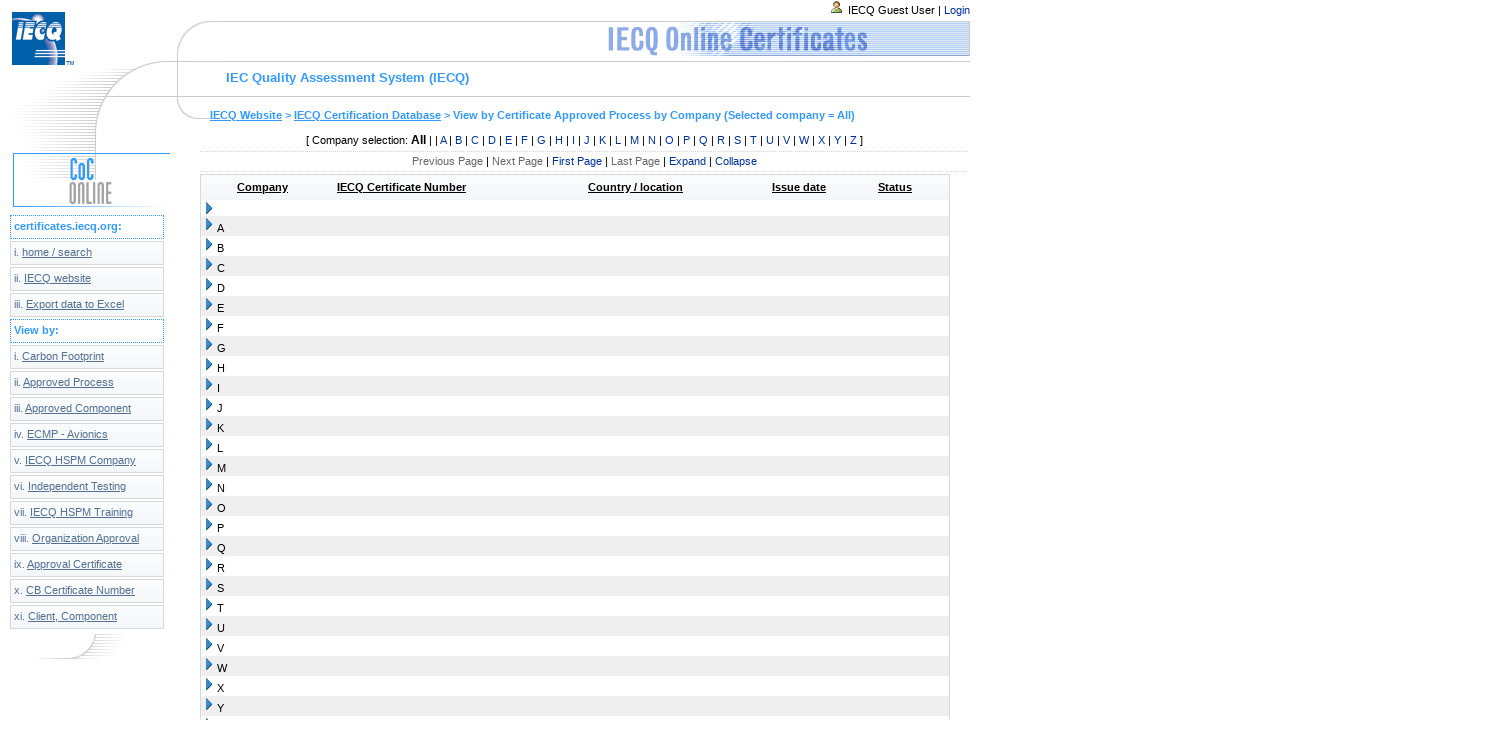

--- FILE ---
content_type: text/html; charset=US-ASCII
request_url: https://certificates.iecq.org/iecq/iecqweb.nsf/VI_CertificateApprovedProcessByCompany?OpenView&CollapseView
body_size: 5264
content:
<!DOCTYPE HTML PUBLIC "-//W3C//DTD HTML 4.01 Transitional//EN">
<html>
<head>
<meta name="robots" content="noindex">
<title>IECQ Online</title><script type="text/javascript" src="/iecq/iecqweb.nsf/prototype.js"></script>
<script type="text/javascript" src="/iecq/iecqweb.nsf/rico.js"></script>
<script type="text/javascript" src="/iecq/iecqweb.nsf/scripts/leftnavigation.js"></script>
<link rel="SHORTCUT ICON" href="//certificates.iecq.org/favicon.ico"/>
<link rel="stylesheet" href="/iecq/iecqweb.nsf/iecq.css?ReadForm" type="text/css">
<link rel="stylesheet" href="/iecq/iecqweb.nsf/iecqnav.css" type="text/css">
<link href="/web/IECWebRes.nsf/content.css" rel="stylesheet" type="text/css">
<link href="/web/IECWebRes.nsf/titles.css" rel="stylesheet" type="text/css">
<script language="JavaScript" type="text/javascript">
<!-- 
//===========================================================// Popup window for editing CB document from "CBDocs" view:function PopUpCB(unid){var height = ((screen.height - 600) / 2) ;var width = ((screen.width - 300) / 2);var path ="./CBDocs/" + unid + "?opendocument";var param = "top=" + height + ",left=" + width + ", width=680, height=695,status=no,menubar=no,scrollbars=yes,resizable=yes";popup = window.open(path,"CB",param);popup.focus();}//END PopUpCB(unid)==========================================//====================================================================// Popup window for opening a new CB Profile document , launch by New CB buttonfunction PopUpNewCB(){tempPath=document.forms[0].Path.value;var height = ((screen.height - 600) / 2) ;var width = ((screen.width - 300) / 2);//var path ="./CBDocs/" + unid + "?opendocument";var path = tempPath + "/CB?openForm";var param = "top=" + height + ",left=" + width + ", width=680, height=630,status=yes,menubar=no,scrollbars=yes,resizable=yes";popup = window.open(path,"CB",param);popup.focus();}//END PopUpNewCB()===================================================//====================================================================// Popup window for opening a new Standard Profile document , launch by New Standard buttonfunction PopUpNewStandard(){tempPath=document.forms[0].Path.value;var height = ((screen.height - 600) / 2) ;var width = ((screen.width - 300) / 2);var path = tempPath + "/StandardProfile?openForm";var param = "top=" + height + ",left=" + width + ", width=680, height=320,status=no,menubar=no,scrollbars=yes,resizable=yes";popup = window.open(path,"Standard",param);popup.focus();}//END PopUpNewStandard()===================================================//===========================================================// Popup window for editing Standard document from "STANDARDS" view:function PopUpStandard(unid){var height = ((screen.height - 600) / 2) ;var width = ((screen.width - 300) / 2);var path ="./0/" + unid + "?opendocument";var param = "top=" + height + ",left=" + width + ", width=680, height=320,status=no,menubar=no,scrollbars=yes,resizable=yes";popup = window.open(path,"Standard",param);popup.focus();}//END PopUpStandard==========================================// Function for executing user actions in a popup window :function PopUpActionButton(url){//tempPath=document.forms[0].Path.value;//tempParentUNID=document.forms[0].docID.value;var windowWidth = 500;var windowHeight = 250;var xpos = ((screen.width - windowWidth) / 2);var ypos = ((screen.height - windowHeight) / 2);var param = "top=" + ypos + ",left=" + xpos + ", width=" + windowWidth + ", height=" + windowHeight + ",status=yes,menubar=no,scrollbars=yes,resizable=yes";//alert('Parent UNID= ' + tempParentUNID);popup = window.open(url,"ActionButton",param);popup.focus();}//=====================================================================//Delete a certificate in the view=====================================function DeleteDocument(ID, View){  //alert(View +" / " +ID);  Check = window.confirm("Do you really want to delete this Certificat?")  if(Check == true)  {    //parent.top.location = View +"/" +ID + "?DeleteDocument"    document.location = View +"/" +ID + "?DeleteDocument";  }}//END Delete============================================================
// -->
</script>

<script language="JavaScript" type="text/javascript">
<!-- 
document._domino_target = "_self";
function _doClick(v, o, t) {
  var returnValue = false;
  var url="/iecq/iecqweb.nsf/VI_CertificateApprovedProcessByCompany?OpenView&CollapseView&Click=" + v;
  if (o.href != null) {
    o.href = url;
    returnValue = true;
  } else {
    if (t == null)
      t = document._domino_target;
    window.open(url, t);
  }
  return returnValue;
}
// -->
</script>

<script language="JavaScript" type="text/javascript">
<!-- 
function hightlight(obj) {obj.style.background='#537195';obj.style.color='#ffffff';};function normal(obj) {var webPath;  try { webPath = document.forms[0].webPath.value;} catch(e) { webPath = 'iecq/iecqweb.nsf';} obj.style.background='url(/' + webPath + '/relief.gif)'; obj.style.color='#537195';};var g_showingTabBlock=true;var g_tabsBlockWidth=0;var g_tabsBlockHeight=23;var tab_g_showingTabBlock=new Array();var tab_g_tabsBlockWidth=new Array();var tab_g_tabsBlockHeight=new Array();function toggleTabsBlock( obj ) {var tabs = $('nav'+obj);var imgCol = $('col'+obj);var imgExp = $('exp'+obj);imgCol.toggle();imgExp.toggle();if ( typeof(tab_g_showingTabBlock[obj])=='undefined' || tab_g_showingTabBlock[obj]) {tab_g_showingTabBlock[obj] = false; tab_g_tabsBlockWidth[obj] = tabs.offsetWidth;if (g_tabsBlockWidth==0) {g_tabsBlockWidth=tabs.offsetWidth;}tab_g_tabsBlockHeight[obj] = tabs.offsetHeight;tabs.style.overflow='hidden';new Rico.Effect.Size( tabs, g_tabsBlockWidth, 23, 60, 16, {complete:function() { }} ); } else {tabs.style.display ='block';tabs.style.visibility = 'visible';tab_g_showingTabBlock[obj]= true;new Rico.Effect.Size( tabs, g_tabsBlockWidth , tab_g_tabsBlockHeight[obj] , 60, 16, {complete:function() { }} ); }}

// -->
</script>
</head>
<body text="#000000" bgcolor="#FFFFFF" marginheight="0" marginwidth="0" topmargin="0" leftmargin="0" onload="montre();">

<form action=""><div id="topnav"><div id="curve"><img src="/iecq/iecqweb.nsf/curve.gif"></div><div id="breadcrumps" class="bigblue"><a href="http://www.iecq.org/"><font face="Fixedsys">IECQ Website</font></a><font face="Fixedsys"> &gt; </font><a href="http://certificates.iecq.org/"><font face="Fixedsys">IECQ Certification Database</font></a><font face="Fixedsys"> &gt; View by </font><font face="Fixedsys">Certificate Approved Process by Company</font><font face="Fixedsys"> </font><font color="#800000" face="Fixedsys"> </font><font face="Fixedsys">(</font><font face="Fixedsys">Selected company = All</font><font face="Fixedsys">) </font></div></div>
<div id="user">
	<img src="/iecq/iecqweb.nsf/user.gif" /> IECQ Guest User | 
<a href="/iecq/iecqweb.nsf/welcome?openform&login" title="Login">Login</a>
</div><a name="top"></a>
<div id="full" ><div id="corner"></div>
<div id="top" ><div id="title" class="bigblue">IEC Quality Assessment System (IECQ)</div></div>
<div id="left">
<img src="/iecq/iecqweb.nsf/left.gif?OpenImageResource" width="160" height="47" alt="left"><img src="/iecq/iecqweb.nsf/ca_pagelinks.gif?OpenImageResource" width="160" height="66" alt="ca_pagelinks"><div id="menu">
<dl id="menuList">
<dt class="sectionTit">certificates.iecq.org:</dt>
<dt onmouseover="hightlight(this);" onmouseout="normal(this);" onclick="location.href='/iecq/iecqweb.nsf/home?OpenForm';"><font size="2">i. </font><u><font size="2">home / search</font></u></dt>
<dt onmouseover="hightlight(this);" onmouseout="normal(this);" onclick="location.href='http://www.iecq.org';"><font size="2">ii. </font><u><font size="2">IECQ website</font></u></dt>
<dt onmouseover="hightlight(this);" onmouseout="normal(this);" onclick="location.href='/iecq/iecqweb.nsf/(Export)?OpenAgent';"><font size="2">iii. </font><u><font size="2">Export data to Excel</font></u></dt>
<dt class="sectionTit">View  by:</dt>
		<dt onmouseover="hightlight(this);montre('smenu11');" onmouseout="normal(this);montre();"><font size="2">i. </font><u><font size="2">Carbon Footprint</font></u></dt>
			<dd id="smenu11" onmouseover="javascript:montre('smenu11');" onmouseout="javascript:montre();">
				<ul>
					<li><a href="/iecq/iecqweb.nsf/VI_CertificateIECQ-VByCategory?OpenView&CollapseView">By Category</a></li>
					<li><a href="/iecq/iecqweb.nsf/VI_CertificateIECQ-VByYear?OpenView&CollapseView">By Year</a></li>
					<li><a href="/iecq/iecqweb.nsf/VI_CertificateIECQ-VByCompany?OpenView&CollapseView">By Company</a></li>
					<li><a href="/iecq/iecqweb.nsf/VI_CertificateIECQ-VByCountry?OpenView&CollapseView">By Location</a></li>
				</ul>
			</dd>	
		<dt onmouseover="hightlight(this);montre('smenu12');" onmouseout="normal(this);montre();"><font size="2">ii. </font><u><font size="2">Approved Process</font></u></dt>
			<dd id="smenu12" onmouseover="javascript:montre('smenu12');" onmouseout="javascript:montre();">
				<ul>
					<li><a href="/iecq/iecqweb.nsf/VI_CertificateApprovedProcessByCategory?OpenView&CollapseView">By Category</a></li>
					<li><a href="/iecq/iecqweb.nsf/VI_CertificateApprovedProcessByYear?OpenView&CollapseView">By Year</a></li>
					<li><a href="/iecq/iecqweb.nsf/VI_CertificateApprovedProcessByCompany?OpenView&CollapseView">By Company</a></li>
					<li><a href="/iecq/iecqweb.nsf/VI_CertificateApprovedProcessByCountry?OpenView&CollapseView">By Country</a></li>
					<li><a href="/iecq/iecqweb.nsf/VI_CertificateApprovedProcessByCB?OpenView&CollapseView">By Certification Body</a></li>
					<li><a href="/iecq/iecqweb.nsf/VI_CertificateApprovedProcessAll?OpenView" class="last">All</a></li>
				</ul>
			</dd>	
	<dt onmouseover="hightlight(this);montre('smenu13');" onmouseout="normal(this);montre();"><font size="2">iii. </font><u><font size="2">Approved Component</font></u></dt>
	<dd id="smenu13" onmouseover="javascript:montre('smenu13');" onmouseout="javascript:montre();">
		<ul>
		<li><a href="/iecq/iecqweb.nsf/VI_CertificateApprovedComponent?OpenView&Expand=1" class="last">By Year</a></li>
		<li><a href="/iecq/iecqweb.nsf/VI_CertificateApprovedComponentByCategory?OpenView&CollapseView">By Category</a></li>
		</ul>
	</dd>	
		<dt onmouseover="hightlight(this);montre('smenu14');" onmouseout="normal(this);montre();"><font size="2">iv. </font><u><font size="2">ECMP - Avionics</font></u></dt>
			<dd id="smenu14" onmouseover="javascript:montre('smenu14');" onmouseout="javascript:montre();">
				<ul>
					<li><a href="/iecq/iecqweb.nsf/VI_CertificateECMP?OpenView&Expand=1" class="last">ECMP - Avionics</a></li>
				</ul>
			</dd>
		<dt onmouseover="hightlight(this);montre('smenu15');" onmouseout="normal(this);montre();"><font size="2">v. </font><u><font size="2">IECQ HSPM Company</font></u></dt>
			<dd id="smenu15" onmouseover="javascript:montre('smenu15');" onmouseout="javascript:montre();">
				<ul>
					<li><a href="/iecq/iecqweb.nsf/HSPM?OpenView&Expand=1" class="last">IECQ HSPM company</a></li>
				</ul>
			</dd>
		<dt onmouseover="hightlight(this);montre('smenu16');" onmouseout="normal(this);montre();"><font size="2">vi. </font><u><font size="2">Independent Testing</font></u></dt>
			<dd id="smenu16" onmouseover="javascript:montre('smenu16');" onmouseout="javascript:montre();">
				<ul>
					<li><a href="/iecq/iecqweb.nsf/ApprovalNumberbyType?OpenView&Expand=1&RestrictToCategory=12" class="last">Indep. Testing Lab.</a></li>
				</ul>
			</dd>	
		<dt onmouseover="hightlight(this);montre('smenu17');" onmouseout="normal(this);montre();"><font size="2">vii. </font><u><font size="2">IECQ HSPM Training</font></u></dt>
			<dd id="smenu17" onmouseover="javascript:montre('smenu17');" onmouseout="javascript:montre();">
				<ul>
					<li><a href="http://training.iecq.org/">IECQ HSPM Training&nbsp;<span style="font-size:10px; color:#ff2200;">Since Aug '08</span></a></li>
					<li><a href="/iecq/iecqweb.nsf/HSPMType?OpenView&Expand=1&RestrictToCategory=lead">Lead assessor</a></li>
					<li><a href="/iecq/iecqweb.nsf/HSPMType?OpenView&Expand=1&RestrictToCategory=internal">Internal assessor</a></li>
					<li><a href="/iecq/iecqweb.nsf/HSPMType?OpenView&Expand=1&RestrictToCategory=implementation" class="last">Implementation</a></li>
				</ul>
			</dd>
		<dt onmouseover="hightlight(this);montre('smenu18');" onmouseout="normal(this);montre();"><font size="2">viii. </font><u><font size="2">Organization Approval</font></u></dt>
			<dd id="smenu18" onmouseover="javascript:montre('smenu18');" onmouseout="javascript:montre();">
				<ul>
					<li><a href="/iecq/iecqweb.nsf/ApprovalNumberbyType?OpenView&Expand=1&RestrictToCategory=08">Manufacturer</a></li>
					<li><a href="/iecq/iecqweb.nsf/ApprovalNumberbyType?OpenView&Expand=1&RestrictToCategory=09">Distributor</a></li>
					<li><a href="/iecq/iecqweb.nsf/ApprovalNumberbyType?OpenView&Expand=1&RestrictToCategory=10" class="last">Specialist Contractor</a></li>
				</ul>
			</dd>	
		<dt onmouseover="hightlight(this);montre('smenu19');" onmouseout="normal(this);montre();"><font size="2">ix. </font><u><font size="2">Approval Certificate</font></u></dt>
			<dd id="smenu19" onmouseover="javascript:montre('smenu19');" onmouseout="javascript:montre();">
				<ul>
					<li><a href="/iecq/iecqweb.nsf/ApprovalNumberbyType?OpenView&Expand=1&RestrictToCategory=01">Qualification</a></li>
					<li><a href="/iecq/iecqweb.nsf/ApprovalNumberbyType?OpenView&Expand=1&RestrictToCategory=02">Capability</a></li>
					<li><a href="/iecq/iecqweb.nsf/ApprovalNumberbyType?OpenView&Expand=1&RestrictToCategory=03">Process</a></li>
					<li><a href="/iecq/iecqweb.nsf/ApprovalNumberbyType?OpenView&Expand=1&RestrictToCategory=04" class="last">Technology</a></li>
				</ul>
			</dd>	
		<dt onmouseover="hightlight(this);montre('smenu20');" onmouseout="normal(this);montre();"><font size="2">x. </font><u><font size="2">CB Certificate Number</font></u></dt>
			<dd id="smenu20" onmouseover="javascript:montre('smenu20');" onmouseout="javascript:montre();">
				<ul>
					<li><a href="/iecq/iecqweb.nsf/CBPUBLIC?OpenView&CollapseView&count=-1">Certificates by Type</a></li>
					<li><a href="/iecq/iecqweb.nsf/CBCertNum?OpenView&CollapseView">Certificates by Number</a></li>
					<li><a href="/iecq/iecqweb.nsf/Current?OpenView&CollapseView">Current</a></li>
					<li><a href="/iecq/iecqweb.nsf/Cancelled?OpenView&CollapseView">Cancelled</a></li>
					<li><a href="/iecq/iecqweb.nsf/Suspended?OpenView&CollapseView">Suspended</a></li>
					<li><a href="/iecq/iecqweb.nsf/Superseded?OpenView&restrictToCategory=n/a&ExpandView" class="last">Superseded</a></li>
				</ul>
			</dd>
		<dt onmouseover="hightlight(this);montre('smenu21');" onmouseout="normal(this);montre();"><font size="2">xi. </font><u><font size="2">Client, Component</font></u></dt>
			<dd id="smenu21" onmouseover="javascript:montre('smenu21');" onmouseout="javascript:montre();">
				<ul>
					<li><a href="/iecq/iecqweb.nsf/Manufacturer+Name?OpenView&CollapseView">Client name</a></li>
					<li><a href="/iecq/iecqweb.nsf/Manufacturer+Location?OpenView&CollapseView">Client location</a></li>
					<li><a href="/iecq/iecqweb.nsf/Component+Code?OpenView&CollapseView" class="last">Component name</a></li>
				</ul>
			</dd>
</dl>
</div><div><img src="/iecq/iecqweb.nsf/grey_bottom.gif"></div>
</div>
	<div id="viewbody">
<table class="smalltext" height=463  border=0 cellpadding=3 cellspacing=0 width="100%" border="0" cellspacing="0" cellpadding="0">
<tr valign="top"><td  height="21" valign="middle" align="center" width="100%" bgcolor="#FFFFFF" colspan="2"><div align="center"> <font face="Arial">[ </font><font face="Arial">Company</font><font face="Arial"> selection: </font><font face="Arial"><a href="/iecq/iecqweb.nsf/VI_CertificateApprovedProcessByCompany?OpenView"></a><b>All</b></a> | <a href="/iecq/iecqweb.nsf/VI_CertificateApprovedProcessByCompany?OpenView&RestrictToCategory= "> </A> | <a href="/iecq/iecqweb.nsf/VI_CertificateApprovedProcessByCompany?OpenView&RestrictToCategory=A">A</A> | <a href="/iecq/iecqweb.nsf/VI_CertificateApprovedProcessByCompany?OpenView&RestrictToCategory=B">B</A> | <a href="/iecq/iecqweb.nsf/VI_CertificateApprovedProcessByCompany?OpenView&RestrictToCategory=C">C</A> | <a href="/iecq/iecqweb.nsf/VI_CertificateApprovedProcessByCompany?OpenView&RestrictToCategory=D">D</A> | <a href="/iecq/iecqweb.nsf/VI_CertificateApprovedProcessByCompany?OpenView&RestrictToCategory=E">E</A> | <a href="/iecq/iecqweb.nsf/VI_CertificateApprovedProcessByCompany?OpenView&RestrictToCategory=F">F</A> | <a href="/iecq/iecqweb.nsf/VI_CertificateApprovedProcessByCompany?OpenView&RestrictToCategory=G">G</A> | <a href="/iecq/iecqweb.nsf/VI_CertificateApprovedProcessByCompany?OpenView&RestrictToCategory=H">H</A> | <a href="/iecq/iecqweb.nsf/VI_CertificateApprovedProcessByCompany?OpenView&RestrictToCategory=I">I</A> | <a href="/iecq/iecqweb.nsf/VI_CertificateApprovedProcessByCompany?OpenView&RestrictToCategory=J">J</A> | <a href="/iecq/iecqweb.nsf/VI_CertificateApprovedProcessByCompany?OpenView&RestrictToCategory=K">K</A> | <a href="/iecq/iecqweb.nsf/VI_CertificateApprovedProcessByCompany?OpenView&RestrictToCategory=L">L</A> | <a href="/iecq/iecqweb.nsf/VI_CertificateApprovedProcessByCompany?OpenView&RestrictToCategory=M">M</A> | <a href="/iecq/iecqweb.nsf/VI_CertificateApprovedProcessByCompany?OpenView&RestrictToCategory=N">N</A> | <a href="/iecq/iecqweb.nsf/VI_CertificateApprovedProcessByCompany?OpenView&RestrictToCategory=O">O</A> | <a href="/iecq/iecqweb.nsf/VI_CertificateApprovedProcessByCompany?OpenView&RestrictToCategory=P">P</A> | <a href="/iecq/iecqweb.nsf/VI_CertificateApprovedProcessByCompany?OpenView&RestrictToCategory=Q">Q</A> | <a href="/iecq/iecqweb.nsf/VI_CertificateApprovedProcessByCompany?OpenView&RestrictToCategory=R">R</A> | <a href="/iecq/iecqweb.nsf/VI_CertificateApprovedProcessByCompany?OpenView&RestrictToCategory=S">S</A> | <a href="/iecq/iecqweb.nsf/VI_CertificateApprovedProcessByCompany?OpenView&RestrictToCategory=T">T</A> | <a href="/iecq/iecqweb.nsf/VI_CertificateApprovedProcessByCompany?OpenView&RestrictToCategory=U">U</A> | <a href="/iecq/iecqweb.nsf/VI_CertificateApprovedProcessByCompany?OpenView&RestrictToCategory=V">V</A> | <a href="/iecq/iecqweb.nsf/VI_CertificateApprovedProcessByCompany?OpenView&RestrictToCategory=W">W</A> | <a href="/iecq/iecqweb.nsf/VI_CertificateApprovedProcessByCompany?OpenView&RestrictToCategory=X">X</A> | <a href="/iecq/iecqweb.nsf/VI_CertificateApprovedProcessByCompany?OpenView&RestrictToCategory=Y">Y</A> | <a href="/iecq/iecqweb.nsf/VI_CertificateApprovedProcessByCompany?OpenView&RestrictToCategory=Z">Z</A></font><font face="Arial"> ] </font></div></td></tr>

<tr valign="top"><td style="border-top:1px #d8d8d8 dotted; border-bottom:1px #d8d8d8 dotted;" height=21 valign=middle align=left width="100%" bgcolor="#FFFFFF" colspan="2"><div align="center"><a href="" onclick="return _doClick('C1256F0E002B00B7.a3a052283c0e70fec125797600552d44/$Body/0.46DC', this, null)"><font face="Arial">Previous Page</font></a><font face="Arial"> | </font><a href="" onclick="return _doClick('C1256F0E002B00B7.a3a052283c0e70fec125797600552d44/$Body/0.474A', this, null)"><font face="Arial">Next Page</font></a><font face="Arial">  | </font><a href="/iecq/iecqweb.nsf/VI_CertificateApprovedProcessByCompany?OpenView"><font face="Arial">First Page</font></a><font face="Arial"> | </font><a href="" onclick="return _doClick('C1256F0E002B00B7.a3a052283c0e70fec125797600552d44/$Body/0.48C0', this, null)"><font face="Arial">Last Page</font></a><font face="Arial"> | </font><a href="/iecq/iecqweb.nsf/VI_CertificateApprovedProcessByCompany?OpenView&amp;ExpandView"><font face="Arial">Expand</font></a><font face="Arial"> | </font><a href="/iecq/iecqweb.nsf/VI_CertificateApprovedProcessByCompany?OpenView&amp;CollapseView"><font face="Arial">Collapse</font></a></div></td></tr>

<tr valign="top"><td  valign=top align=left width="100%" bgcolor="#FFFFFF" colspan="2"><div id="embeddedview">
<table border="0" cellpadding="2" cellspacing="0">
<tr><th><img width="16" height="1" src="/icons/ecblank.gif" border="0" alt=""></th><th nowrap align="left"><u><font face="Arial">Company</font></u></th><th nowrap align="left"><u><font face="Arial">IECQ Certificate Number</font></u></th><th></th><th nowrap align="left"><u><font face="Arial">Country / location</font></u></th><th nowrap align="left"><u><font face="Arial">Issue date</font></u></th><th nowrap align="left"><u><font face="Arial">Status</font></u></th><th></th></tr>

<tr valign="top"><td colspan="7" nowrap><a href="/iecq/iecqweb.nsf/VI_CertificateApprovedProcessByCompany?OpenView&amp;Start=1&amp;Count=1000&amp;Expand=1#1" target="_self"><img src="/icons/expand.gif" border="0" height="16" width="16" alt="Show details for  "></a> </td><td></td></tr>

<tr valign="top" bgcolor="#EFEFEF"><td colspan="7" nowrap><a href="/iecq/iecqweb.nsf/VI_CertificateApprovedProcessByCompany?OpenView&amp;Start=1&amp;Count=1000&amp;Expand=2#2" target="_self"><img src="/icons/expand.gif" border="0" height="16" width="16" alt="Show details for A"></a>A</td><td><img src="/icons/ecblank.gif" border="0" height="16" width="1" alt=""></td></tr>

<tr valign="top"><td colspan="7" nowrap><a href="/iecq/iecqweb.nsf/VI_CertificateApprovedProcessByCompany?OpenView&amp;Start=1&amp;Count=1000&amp;Expand=3#3" target="_self"><img src="/icons/expand.gif" border="0" height="16" width="16" alt="Show details for B"></a>B</td><td></td></tr>

<tr valign="top" bgcolor="#EFEFEF"><td colspan="7" nowrap><a href="/iecq/iecqweb.nsf/VI_CertificateApprovedProcessByCompany?OpenView&amp;Start=1&amp;Count=1000&amp;Expand=4#4" target="_self"><img src="/icons/expand.gif" border="0" height="16" width="16" alt="Show details for C"></a>C</td><td><img src="/icons/ecblank.gif" border="0" height="16" width="1" alt=""></td></tr>

<tr valign="top"><td colspan="7" nowrap><a href="/iecq/iecqweb.nsf/VI_CertificateApprovedProcessByCompany?OpenView&amp;Start=1&amp;Count=1000&amp;Expand=5#5" target="_self"><img src="/icons/expand.gif" border="0" height="16" width="16" alt="Show details for D"></a>D</td><td></td></tr>

<tr valign="top" bgcolor="#EFEFEF"><td colspan="7" nowrap><a href="/iecq/iecqweb.nsf/VI_CertificateApprovedProcessByCompany?OpenView&amp;Start=1&amp;Count=1000&amp;Expand=6#6" target="_self"><img src="/icons/expand.gif" border="0" height="16" width="16" alt="Show details for E"></a>E</td><td><img src="/icons/ecblank.gif" border="0" height="16" width="1" alt=""></td></tr>

<tr valign="top"><td colspan="7" nowrap><a href="/iecq/iecqweb.nsf/VI_CertificateApprovedProcessByCompany?OpenView&amp;Start=1&amp;Count=1000&amp;Expand=7#7" target="_self"><img src="/icons/expand.gif" border="0" height="16" width="16" alt="Show details for F"></a>F</td><td></td></tr>

<tr valign="top" bgcolor="#EFEFEF"><td colspan="7" nowrap><a href="/iecq/iecqweb.nsf/VI_CertificateApprovedProcessByCompany?OpenView&amp;Start=1&amp;Count=1000&amp;Expand=8#8" target="_self"><img src="/icons/expand.gif" border="0" height="16" width="16" alt="Show details for G"></a>G</td><td><img src="/icons/ecblank.gif" border="0" height="16" width="1" alt=""></td></tr>

<tr valign="top"><td colspan="7" nowrap><a href="/iecq/iecqweb.nsf/VI_CertificateApprovedProcessByCompany?OpenView&amp;Start=1&amp;Count=1000&amp;Expand=9#9" target="_self"><img src="/icons/expand.gif" border="0" height="16" width="16" alt="Show details for H"></a>H</td><td></td></tr>

<tr valign="top" bgcolor="#EFEFEF"><td colspan="7" nowrap><a href="/iecq/iecqweb.nsf/VI_CertificateApprovedProcessByCompany?OpenView&amp;Start=1&amp;Count=1000&amp;Expand=10#10" target="_self"><img src="/icons/expand.gif" border="0" height="16" width="16" alt="Show details for I"></a>I</td><td><img src="/icons/ecblank.gif" border="0" height="16" width="1" alt=""></td></tr>

<tr valign="top"><td colspan="7" nowrap><a href="/iecq/iecqweb.nsf/VI_CertificateApprovedProcessByCompany?OpenView&amp;Start=1&amp;Count=1000&amp;Expand=11#11" target="_self"><img src="/icons/expand.gif" border="0" height="16" width="16" alt="Show details for J"></a>J</td><td></td></tr>

<tr valign="top" bgcolor="#EFEFEF"><td colspan="7" nowrap><a href="/iecq/iecqweb.nsf/VI_CertificateApprovedProcessByCompany?OpenView&amp;Start=1&amp;Count=1000&amp;Expand=12#12" target="_self"><img src="/icons/expand.gif" border="0" height="16" width="16" alt="Show details for K"></a>K</td><td><img src="/icons/ecblank.gif" border="0" height="16" width="1" alt=""></td></tr>

<tr valign="top"><td colspan="7" nowrap><a href="/iecq/iecqweb.nsf/VI_CertificateApprovedProcessByCompany?OpenView&amp;Start=1&amp;Count=1000&amp;Expand=13#13" target="_self"><img src="/icons/expand.gif" border="0" height="16" width="16" alt="Show details for L"></a>L</td><td></td></tr>

<tr valign="top" bgcolor="#EFEFEF"><td colspan="7" nowrap><a href="/iecq/iecqweb.nsf/VI_CertificateApprovedProcessByCompany?OpenView&amp;Start=1&amp;Count=1000&amp;Expand=14#14" target="_self"><img src="/icons/expand.gif" border="0" height="16" width="16" alt="Show details for M"></a>M</td><td><img src="/icons/ecblank.gif" border="0" height="16" width="1" alt=""></td></tr>

<tr valign="top"><td colspan="7" nowrap><a href="/iecq/iecqweb.nsf/VI_CertificateApprovedProcessByCompany?OpenView&amp;Start=1&amp;Count=1000&amp;Expand=15#15" target="_self"><img src="/icons/expand.gif" border="0" height="16" width="16" alt="Show details for N"></a>N</td><td></td></tr>

<tr valign="top" bgcolor="#EFEFEF"><td colspan="7" nowrap><a href="/iecq/iecqweb.nsf/VI_CertificateApprovedProcessByCompany?OpenView&amp;Start=1&amp;Count=1000&amp;Expand=16#16" target="_self"><img src="/icons/expand.gif" border="0" height="16" width="16" alt="Show details for O"></a>O</td><td><img src="/icons/ecblank.gif" border="0" height="16" width="1" alt=""></td></tr>

<tr valign="top"><td colspan="7" nowrap><a href="/iecq/iecqweb.nsf/VI_CertificateApprovedProcessByCompany?OpenView&amp;Start=1&amp;Count=1000&amp;Expand=17#17" target="_self"><img src="/icons/expand.gif" border="0" height="16" width="16" alt="Show details for P"></a>P</td><td></td></tr>

<tr valign="top" bgcolor="#EFEFEF"><td colspan="7" nowrap><a href="/iecq/iecqweb.nsf/VI_CertificateApprovedProcessByCompany?OpenView&amp;Start=1&amp;Count=1000&amp;Expand=18#18" target="_self"><img src="/icons/expand.gif" border="0" height="16" width="16" alt="Show details for Q"></a>Q</td><td><img src="/icons/ecblank.gif" border="0" height="16" width="1" alt=""></td></tr>

<tr valign="top"><td colspan="7" nowrap><a href="/iecq/iecqweb.nsf/VI_CertificateApprovedProcessByCompany?OpenView&amp;Start=1&amp;Count=1000&amp;Expand=19#19" target="_self"><img src="/icons/expand.gif" border="0" height="16" width="16" alt="Show details for R"></a>R</td><td></td></tr>

<tr valign="top" bgcolor="#EFEFEF"><td colspan="7" nowrap><a href="/iecq/iecqweb.nsf/VI_CertificateApprovedProcessByCompany?OpenView&amp;Start=1&amp;Count=1000&amp;Expand=20#20" target="_self"><img src="/icons/expand.gif" border="0" height="16" width="16" alt="Show details for S"></a>S</td><td><img src="/icons/ecblank.gif" border="0" height="16" width="1" alt=""></td></tr>

<tr valign="top"><td colspan="7" nowrap><a href="/iecq/iecqweb.nsf/VI_CertificateApprovedProcessByCompany?OpenView&amp;Start=1&amp;Count=1000&amp;Expand=21#21" target="_self"><img src="/icons/expand.gif" border="0" height="16" width="16" alt="Show details for T"></a>T</td><td></td></tr>

<tr valign="top" bgcolor="#EFEFEF"><td colspan="7" nowrap><a href="/iecq/iecqweb.nsf/VI_CertificateApprovedProcessByCompany?OpenView&amp;Start=1&amp;Count=1000&amp;Expand=22#22" target="_self"><img src="/icons/expand.gif" border="0" height="16" width="16" alt="Show details for U"></a>U</td><td><img src="/icons/ecblank.gif" border="0" height="16" width="1" alt=""></td></tr>

<tr valign="top"><td colspan="7" nowrap><a href="/iecq/iecqweb.nsf/VI_CertificateApprovedProcessByCompany?OpenView&amp;Start=1&amp;Count=1000&amp;Expand=23#23" target="_self"><img src="/icons/expand.gif" border="0" height="16" width="16" alt="Show details for V"></a>V</td><td></td></tr>

<tr valign="top" bgcolor="#EFEFEF"><td colspan="7" nowrap><a href="/iecq/iecqweb.nsf/VI_CertificateApprovedProcessByCompany?OpenView&amp;Start=1&amp;Count=1000&amp;Expand=24#24" target="_self"><img src="/icons/expand.gif" border="0" height="16" width="16" alt="Show details for W"></a>W</td><td><img src="/icons/ecblank.gif" border="0" height="16" width="1" alt=""></td></tr>

<tr valign="top"><td colspan="7" nowrap><a href="/iecq/iecqweb.nsf/VI_CertificateApprovedProcessByCompany?OpenView&amp;Start=1&amp;Count=1000&amp;Expand=25#25" target="_self"><img src="/icons/expand.gif" border="0" height="16" width="16" alt="Show details for X"></a>X</td><td></td></tr>

<tr valign="top" bgcolor="#EFEFEF"><td colspan="7" nowrap><a href="/iecq/iecqweb.nsf/VI_CertificateApprovedProcessByCompany?OpenView&amp;Start=1&amp;Count=1000&amp;Expand=26#26" target="_self"><img src="/icons/expand.gif" border="0" height="16" width="16" alt="Show details for Y"></a>Y</td><td><img src="/icons/ecblank.gif" border="0" height="16" width="1" alt=""></td></tr>

<tr valign="top"><td colspan="7" nowrap><a href="/iecq/iecqweb.nsf/VI_CertificateApprovedProcessByCompany?OpenView&amp;Start=1&amp;Count=1000&amp;Expand=27#27" target="_self"><img src="/icons/expand.gif" border="0" height="16" width="16" alt="Show details for Z"></a>Z</td><td></td></tr>
</table>

</div></td></tr>

<tr valign="top"><td style=" border-top:1px #d8d8d8 dotted; border-bottom:1px #d8d8d8 dotted;" height=21 valign=middle align=center width="100%" bgcolor="#FFFFFF" colspan="2"><div align="center"><a href="" onclick="return _doClick('C1256F0E002B00B7.a3a052283c0e70fec125797600552d44/$Body/0.50F0', this, null)" target="_self"><font face="Arial">Previous Page</font></a><font face="Arial"> | </font><a href="" onclick="return _doClick('C1256F0E002B00B7.a3a052283c0e70fec125797600552d44/$Body/0.5182', this, null)" target="_self"><font face="Arial">Next Page</font></a><font face="Arial">  | </font><a href="" onclick="return _doClick('C1256F0E002B00B7.a3a052283c0e70fec125797600552d44/$Body/0.520C', this, null)" target="_self"><font face="Arial">First Page</font></a><font face="Arial"> | </font><a href="" onclick="return _doClick('C1256F0E002B00B7.a3a052283c0e70fec125797600552d44/$Body/0.5288', this, null)" target="_self"><font face="Arial">Last Page</font></a><font face="Arial"> | </font><a href="VI_CertificateApprovedProcessByCompany?OpenView&amp;ExpandView"><font face="Arial">Expand</font></a><font face="Arial"> | </font><a href="VI_CertificateApprovedProcessByCompany?OpenView&amp;CollapseView"><font face="Arial">Collapse</font></a></div></td></tr>
</table>
	</div>
	<div id="bottom"><br /><a href="#top"><img src="/iecq/iecqweb.nsf/gototop_arrow.gif" /></a><div id="copy" align=right>Copyright &copy; IEC-IECQ  2026 , Geneva Switzerland. All rights reserved.
	</div></div>
</div>
</div><!--/page-->
<input name="Query_String" type="hidden" value="OpenView&amp;CollapseView">
<input name="RestrictToCategory" type="hidden" value="">
<input name="TotalHits" type="hidden" value="26">
<input name="DisplayedYear" type="hidden" value="All">
<input name="Year" type="hidden" value="All">
<input name="dYear" type="hidden" value="[&lt;a href=&quot;/iecq/iecqweb.nsf/VI_CertificateApprovedProcessByCompany?OpenView&quot;&gt;&lt;/a&gt;&lt;b&gt;All&lt;/b&gt;&lt;/a&gt;] | [&lt;a href=&quot;/iecq/iecqweb.nsf/VI_CertificateApprovedProcessByCompany?OpenView&amp;RestrictToCategory= &quot;&gt; &lt;/A&gt;] | [&lt;a href=&quot;/iecq/iecqweb.nsf/VI_CertificateApprovedProcessByCompany?OpenView&amp;RestrictToCategory=A&quot;&gt;A&lt;/A&gt;] | [&lt;a href=&quot;/iecq/iecqweb.nsf/VI_CertificateApprovedProcessByCompany?OpenView&amp;RestrictToCategory=B&quot;&gt;B&lt;/A&gt;] | [&lt;a href=&quot;/iecq/iecqweb.nsf/VI_CertificateApprovedProcessByCompany?OpenView&amp;RestrictToCategory=C&quot;&gt;C&lt;/A&gt;] | [&lt;a href=&quot;/iecq/iecqweb.nsf/VI_CertificateApprovedProcessByCompany?OpenView&amp;RestrictToCategory=D&quot;&gt;D&lt;/A&gt;] | [&lt;a href=&quot;/iecq/iecqweb.nsf/VI_CertificateApprovedProcessByCompany?OpenView&amp;RestrictToCategory=E&quot;&gt;E&lt;/A&gt;] | [&lt;a href=&quot;/iecq/iecqweb.nsf/VI_CertificateApprovedProcessByCompany?OpenView&amp;RestrictToCategory=F&quot;&gt;F&lt;/A&gt;] | [&lt;a href=&quot;/iecq/iecqweb.nsf/VI_CertificateApprovedProcessByCompany?OpenView&amp;RestrictToCategory=G&quot;&gt;G&lt;/A&gt;] | [&lt;a href=&quot;/iecq/iecqweb.nsf/VI_CertificateApprovedProcessByCompany?OpenView&amp;RestrictToCategory=H&quot;&gt;H&lt;/A&gt;] | [&lt;a href=&quot;/iecq/iecqweb.nsf/VI_CertificateApprovedProcessByCompany?OpenView&amp;RestrictToCategory=I&quot;&gt;I&lt;/A&gt;] | [&lt;a href=&quot;/iecq/iecqweb.nsf/VI_CertificateApprovedProcessByCompany?OpenView&amp;RestrictToCategory=J&quot;&gt;J&lt;/A&gt;] | [&lt;a href=&quot;/iecq/iecqweb.nsf/VI_CertificateApprovedProcessByCompany?OpenView&amp;RestrictToCategory=K&quot;&gt;K&lt;/A&gt;] | [&lt;a href=&quot;/iecq/iecqweb.nsf/VI_CertificateApprovedProcessByCompany?OpenView&amp;RestrictToCategory=L&quot;&gt;L&lt;/A&gt;] | [&lt;a href=&quot;/iecq/iecqweb.nsf/VI_CertificateApprovedProcessByCompany?OpenView&amp;RestrictToCategory=M&quot;&gt;M&lt;/A&gt;] | [&lt;a href=&quot;/iecq/iecqweb.nsf/VI_CertificateApprovedProcessByCompany?OpenView&amp;RestrictToCategory=N&quot;&gt;N&lt;/A&gt;] | [&lt;a href=&quot;/iecq/iecqweb.nsf/VI_CertificateApprovedProcessByCompany?OpenView&amp;RestrictToCategory=O&quot;&gt;O&lt;/A&gt;] | [&lt;a href=&quot;/iecq/iecqweb.nsf/VI_CertificateApprovedProcessByCompany?OpenView&amp;RestrictToCategory=P&quot;&gt;P&lt;/A&gt;] | [&lt;a href=&quot;/iecq/iecqweb.nsf/VI_CertificateApprovedProcessByCompany?OpenView&amp;RestrictToCategory=Q&quot;&gt;Q&lt;/A&gt;] | [&lt;a href=&quot;/iecq/iecqweb.nsf/VI_CertificateApprovedProcessByCompany?OpenView&amp;RestrictToCategory=R&quot;&gt;R&lt;/A&gt;] | [&lt;a href=&quot;/iecq/iecqweb.nsf/VI_CertificateApprovedProcessByCompany?OpenView&amp;RestrictToCategory=S&quot;&gt;S&lt;/A&gt;] | [&lt;a href=&quot;/iecq/iecqweb.nsf/VI_CertificateApprovedProcessByCompany?OpenView&amp;RestrictToCategory=T&quot;&gt;T&lt;/A&gt;] | [&lt;a href=&quot;/iecq/iecqweb.nsf/VI_CertificateApprovedProcessByCompany?OpenView&amp;RestrictToCategory=U&quot;&gt;U&lt;/A&gt;] | [&lt;a href=&quot;/iecq/iecqweb.nsf/VI_CertificateApprovedProcessByCompany?OpenView&amp;RestrictToCategory=V&quot;&gt;V&lt;/A&gt;] | [&lt;a href=&quot;/iecq/iecqweb.nsf/VI_CertificateApprovedProcessByCompany?OpenView&amp;RestrictToCategory=W&quot;&gt;W&lt;/A&gt;] | [&lt;a href=&quot;/iecq/iecqweb.nsf/VI_CertificateApprovedProcessByCompany?OpenView&amp;RestrictToCategory=X&quot;&gt;X&lt;/A&gt;] | [&lt;a href=&quot;/iecq/iecqweb.nsf/VI_CertificateApprovedProcessByCompany?OpenView&amp;RestrictToCategory=Y&quot;&gt;Y&lt;/A&gt;] | [&lt;a href=&quot;/iecq/iecqweb.nsf/VI_CertificateApprovedProcessByCompany?OpenView&amp;RestrictToCategory=Z&quot;&gt;Z&lt;/A&gt;]">
<input name="HideWhen" type="hidden" value="28">
<input name="Path" type="hidden" value="/iecq/iecqweb.nsf">
<input name="Issuer" type="hidden" value="Anonymous">
<input name="docID" type="hidden" value="8357BA36248AE13FC1258D8900220CE6">
<input name="D_CB_docID" type="hidden" value="error in CB docID">
<input name="CBShortName" type="hidden" value="">
<input name="SearchViewQuery" type="hidden" value="iecq/iecqweb.nsf/SearchPUB/?searchView=&amp;SearchOrder=4&amp;SearchWV=TRUE&amp;SearchMax=1000&amp;Submit=OK&amp;Query=">
<input name="CBs" type="hidden" value="ABSQSG">
<input name="CBs" type="hidden" value="AFNOR">
<input name="CBs" type="hidden" value="ARES">
<input name="CBs" type="hidden" value="BSI">
<input name="CBs" type="hidden" value="CCATS">
<input name="CBs" type="hidden" value="CEP">
<input name="CBs" type="hidden" value="CESICERT">
<input name="CBs" type="hidden" value="CRR">
<input name="CBs" type="hidden" value="DEKRA">
<input name="CBs" type="hidden" value="DNVCN">
<input name="CBs" type="hidden" value="DNVTW">
<input name="CBs" type="hidden" value="DNVUS">
<input name="CBs" type="hidden" value="ECB">
<input name="CBs" type="hidden" value="ECCB">
<input name="CBs" type="hidden" value="IECQDEMO">
<input name="CBs" type="hidden" value="IMSGB">
<input name="CBs" type="hidden" value="INTEKCN">
<input name="CBs" type="hidden" value="JQAJP">
<input name="CBs" type="hidden" value="KTL">
<input name="CBs" type="hidden" value="LCIE">
<input name="CBs" type="hidden" value="LLOYDSTW">
<input name="CBs" type="hidden" value="LQASCCN">
<input name="CBs" type="hidden" value="MOODY">
<input name="CBs" type="hidden" value="NOA">
<input name="CBs" type="hidden" value="NQAGB">
<input name="CBs" type="hidden" value="NSAIUS">
<input name="CBs" type="hidden" value="OVE">
<input name="CBs" type="hidden" value="POSI">
<input name="CBs" type="hidden" value="RCJ">
<input name="CBs" type="hidden" value="SAIG">
<input name="CBs" type="hidden" value="SAIGKR">
<input name="CBs" type="hidden" value="SGSCN">
<input name="CBs" type="hidden" value="SGSHK">
<input name="CBs" type="hidden" value="SGSTW">
<input name="CBs" type="hidden" value="SGSUS">
<input name="CBs" type="hidden" value="STQ">
<input name="CBs" type="hidden" value="TUVNCN">
<input name="CBs" type="hidden" value="TUVNTW">
<input name="CBs" type="hidden" value="TUVRTW">
<input name="CBs" type="hidden" value="TUVSKR">
<input name="CBs" type="hidden" value="TUVSUDSG">
<input name="CBs" type="hidden" value="ULTW">
<input name="CBs" type="hidden" value="VDE">
<input name="D_CBShortName" type="hidden" value="n/a">
<input name="dYear1" type="hidden" value="[&lt;a href=&quot;/iecq/iecqweb.nsf/VI_CertificateApprovedProcessByCompany?OpenView&quot;&gt;&lt;/a&gt;&lt;b&gt;All&lt;/b&gt;&lt;/a&gt;] | [&lt;a href=&quot;/iecq/iecqweb.nsf/VI_CertificateApprovedProcessByCompany?OpenView&amp;RestrictToCategory= &quot;&gt; &lt;/A&gt;] | [&lt;a href=&quot;/iecq/iecqweb.nsf/VI_CertificateApprovedProcessByCompany?OpenView&amp;RestrictToCategory=A&quot;&gt;A&lt;/A&gt;] | [&lt;a href=&quot;/iecq/iecqweb.nsf/VI_CertificateApprovedProcessByCompany?OpenView&amp;RestrictToCategory=B&quot;&gt;B&lt;/A&gt;] | [&lt;a href=&quot;/iecq/iecqweb.nsf/VI_CertificateApprovedProcessByCompany?OpenView&amp;RestrictToCategory=C&quot;&gt;C&lt;/A&gt;] | [&lt;a href=&quot;/iecq/iecqweb.nsf/VI_CertificateApprovedProcessByCompany?OpenView&amp;RestrictToCategory=D&quot;&gt;D&lt;/A&gt;] | [&lt;a href=&quot;/iecq/iecqweb.nsf/VI_CertificateApprovedProcessByCompany?OpenView&amp;RestrictToCategory=E&quot;&gt;E&lt;/A&gt;] | [&lt;a href=&quot;/iecq/iecqweb.nsf/VI_CertificateApprovedProcessByCompany?OpenView&amp;RestrictToCategory=F&quot;&gt;F&lt;/A&gt;] | [&lt;a href=&quot;/iecq/iecqweb.nsf/VI_CertificateApprovedProcessByCompany?OpenView&amp;RestrictToCategory=G&quot;&gt;G&lt;/A&gt;] | [&lt;a href=&quot;/iecq/iecqweb.nsf/VI_CertificateApprovedProcessByCompany?OpenView&amp;RestrictToCategory=H&quot;&gt;H&lt;/A&gt;] | [&lt;a href=&quot;/iecq/iecqweb.nsf/VI_CertificateApprovedProcessByCompany?OpenView&amp;RestrictToCategory=I&quot;&gt;I&lt;/A&gt;] | [&lt;a href=&quot;/iecq/iecqweb.nsf/VI_CertificateApprovedProcessByCompany?OpenView&amp;RestrictToCategory=J&quot;&gt;J&lt;/A&gt;] | [&lt;a href=&quot;/iecq/iecqweb.nsf/VI_CertificateApprovedProcessByCompany?OpenView&amp;RestrictToCategory=K&quot;&gt;K&lt;/A&gt;] | [&lt;a href=&quot;/iecq/iecqweb.nsf/VI_CertificateApprovedProcessByCompany?OpenView&amp;RestrictToCategory=L&quot;&gt;L&lt;/A&gt;] | [&lt;a href=&quot;/iecq/iecqweb.nsf/VI_CertificateApprovedProcessByCompany?OpenView&amp;RestrictToCategory=M&quot;&gt;M&lt;/A&gt;] | [&lt;a href=&quot;/iecq/iecqweb.nsf/VI_CertificateApprovedProcessByCompany?OpenView&amp;RestrictToCategory=N&quot;&gt;N&lt;/A&gt;] | [&lt;a href=&quot;/iecq/iecqweb.nsf/VI_CertificateApprovedProcessByCompany?OpenView&amp;RestrictToCategory=O&quot;&gt;O&lt;/A&gt;] | [&lt;a href=&quot;/iecq/iecqweb.nsf/VI_CertificateApprovedProcessByCompany?OpenView&amp;RestrictToCategory=P&quot;&gt;P&lt;/A&gt;] | [&lt;a href=&quot;/iecq/iecqweb.nsf/VI_CertificateApprovedProcessByCompany?OpenView&amp;RestrictToCategory=Q&quot;&gt;Q&lt;/A&gt;] | [&lt;a href=&quot;/iecq/iecqweb.nsf/VI_CertificateApprovedProcessByCompany?OpenView&amp;RestrictToCategory=R&quot;&gt;R&lt;/A&gt;] | [&lt;a href=&quot;/iecq/iecqweb.nsf/VI_CertificateApprovedProcessByCompany?OpenView&amp;RestrictToCategory=S&quot;&gt;S&lt;/A&gt;] | [&lt;a href=&quot;/iecq/iecqweb.nsf/VI_CertificateApprovedProcessByCompany?OpenView&amp;RestrictToCategory=T&quot;&gt;T&lt;/A&gt;] | [&lt;a href=&quot;/iecq/iecqweb.nsf/VI_CertificateApprovedProcessByCompany?OpenView&amp;RestrictToCategory=U&quot;&gt;U&lt;/A&gt;] | [&lt;a href=&quot;/iecq/iecqweb.nsf/VI_CertificateApprovedProcessByCompany?OpenView&amp;RestrictToCategory=V&quot;&gt;V&lt;/A&gt;] | [&lt;a href=&quot;/iecq/iecqweb.nsf/VI_CertificateApprovedProcessByCompany?OpenView&amp;RestrictToCategory=W&quot;&gt;W&lt;/A&gt;] | [&lt;a href=&quot;/iecq/iecqweb.nsf/VI_CertificateApprovedProcessByCompany?OpenView&amp;RestrictToCategory=X&quot;&gt;X&lt;/A&gt;] | [&lt;a href=&quot;/iecq/iecqweb.nsf/VI_CertificateApprovedProcessByCompany?OpenView&amp;RestrictToCategory=Y&quot;&gt;Y&lt;/A&gt;] | [&lt;a href=&quot;/iecq/iecqweb.nsf/VI_CertificateApprovedProcessByCompany?OpenView&amp;RestrictToCategory=Z&quot;&gt;Z&lt;/A&gt;]">
<input name="SaveOptions" type="hidden" value="0"></form>
</body>
</html>


--- FILE ---
content_type: text/css
request_url: https://certificates.iecq.org/iecq/iecqweb.nsf/iecqnav.css
body_size: 720
content:
dl, dt, dd, ul, li {
margin: 0;
padding: 0;
list-style-type: none;
}
#menu {
top: 1em;
left: 1em;
width: 14em;
}
/* #menu dt {
cursor: pointer;
background-image: url('/iecq/iecqweb.nsf/relief.gif'); 
color: #3399ff; 
height: 20px;
line-height: 20px;
margin: 2px 0px;
padding: 0px 0px 0px 5px;
border: 1px solid #d8d8d8;
text-align: left;
} */
#menu dd {
position: absolute;
z-index: 100;
left: 14em;
margin-top: -2em;
xwidth_20140606: 12em;
width: 18em;
background-image: url('/iecq/iecqweb.nsf/relief.gif'); 
background-repeat:no-repeat;
//background:#f4f8fa;
background:#ffffff;
border: 1px solid #d8d8d8;
}
#menu ul {
padding: 0px;
}
#menu li {
padding: 0px 0px 0px 0px;
text-align: Left;
font-size: 85%;
}
#menutmp li a, #menutmp dt a {
color: #000;
text-decoration: underline;
display: block;
/*border-bottom: 1px #c0c0c0 dotted;*/
}
#menutmp li a:hover {
text-decoration: underline;
background-color: d8d8d8;
color:#3399ff;
}
#mentions {
font-family: verdana, arial, sans-serif;
position: absolute;
bottom : 200px;
left : 10px;
color: #000;
background-color: #ddd;
}
#mentions a {text-decoration: none;
color: #222;
}
#mentions a:hover{text-decoration: underline;
}
/*============================================================*/
#leftmenu TD { 
font-size: 11px; 
vertical-align: middle; 
}
#menu A { 
BACKGROUND: #ffffff;
padding-right: 0px; 
display: block; 
padding-left: 15px; 
padding-bottom: 3px; 
margin: 0px; 
color: #437195; 
padding-top: 3px; 
/*border-bottom: #d8d8d8 1px dotted;*/
}
#menu A:link {
 background: #ffffff; 
color: #537195; 
text-decoration: none;
}
#menu A:visited { 
background: #ffffff; 
color: #537195; 
text-decoration: none;
}
#menu A:hover { 
background: #537195; 
color: #ffffff;
}
#menu A:active { 
background: #537195; 
color: #ffffff 
}
#menu dt {
   cursor: hand; 
   background-image: url('/iecq/iecqweb.nsf/relief.gif'); 
   color: #537195; 
   display: block; 
   padding-right: 0px; 
   padding-left: 3px; 
   padding-bottom: 4px; 
   margin: 2px 0px; 
   padding-top: 4px; 
   border: #d8d8d8 1px solid; 
   height: 14px; 
}
#menu dt.sectionTit {
   background:#ffffff;
   color:#3399ff;
   border: 1px dotted;
   text-decoration:none;
   cursor:default;
   font-weight:bold;
}
.last {
   border-bottom:none !important;
}
#menu A:hover, #menu A.last:hover { 
background: #537195; 
color: #ffffff;
}
#nav4 {
   border-bottom:     #d8d8d8 1px solid;
}


--- FILE ---
content_type: text/css
request_url: https://certificates.iecq.org/web/IECWebRes.nsf/content.css
body_size: 290
content:
a:link {color: #003399; text-decoration: none} 
a:visited {color: #666666; text-decoration: none} 
a:hover {color: #FF6600; text-decoration: none} 
body {font-family: Arial, Helvetica; font-size: 11px; text-decoration: none; color: #000000} 
p {  font-family: Arial, Helvetica, sans-serif; font-size: 12px; color: #000000; text-decoration: none}
h1 {  font-family: Arial, Helvetica, sans-serif; font-size: 15px; font-weight: bold; margin-bottom: -4px; padding-top: 14px; color: #000000}
h2 {  font-family: Arial, Helvetica, sans-serif; font-size: 12px; font-weight: bold; margin-bottom: -4px; padding-top: 11px; color: #000000}
td {font-family: Arial, Helvetica; font-size: 11px; text-decoration: none} 
li {font-family: Arial, Helvetica, sans-serif} 
ul {list-style-type: square; font-family: Arial, Helvetica, sans-serif; font-size: 12px} 
.mytext {font-family: Arial, Helvetica; font-size: 12px} 
.mytext a:link {color: #003399; text-decoration: underline} 
.mytext a:visited {color: #666666; text-decoration: underline} 
.mytext a:hover {color: #FF6600; text-decoration: underline} b {  font-family: Arial, Helvetica, sans-serif; font-size: 12px; font-weight: bold}
ol { list-style-type: decimal; font-family: Arial, Helvetica, sans-serif; font-size: 12px}
h4 { font-family: Arial, Helvetica, sans-serif; font-size: 12px; font-weight: bold; margin-bottom: -4px; padding-top: 11px; color: #000000 }
h3 { font-family: Arial, Helvetica, sans-serif; font-size: 12px; font-weight: normal; margin-bottom: -4px; padding-top: 11px; color: #000000 }
/*th { font-family: Arial, Helvetica, sans-serif; font-size: 12px; font-weight: bold; margin-bottom: -4px; padding-top: 11px}*/
.actionbuttons { background-color: #FFA548; text-decoration: none; font-family: verdana; border: #000000 0px solid; font-size: 14px; font-weight: bold; color: #FFFFFF; } 
/*th removed by Alex*/